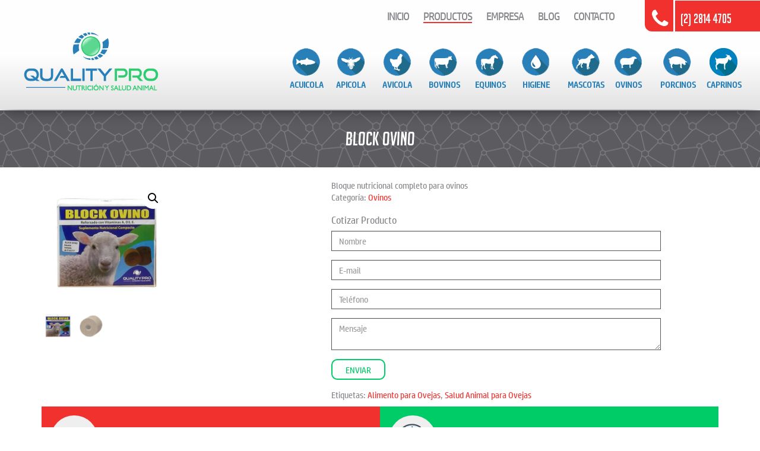

--- FILE ---
content_type: text/html; charset=UTF-8
request_url: https://qualitypro.cl/n/block-ovino/
body_size: 9915
content:
<!doctype html>
  <html lang="es" prefix="og: https://ogp.me/ns#">
    <head>
    <meta http-equiv="Content-Type" content="text/html; charset=utf-8">
      <!-- Google Tag Manager -->
      <script>(function(w,d,s,l,i){w[l]=w[l]||[];w[l].push({'gtm.start':
      new Date().getTime(),event:'gtm.js'});var f=d.getElementsByTagName(s)[0],
      j=d.createElement(s),dl=l!='dataLayer'?'&l='+l:'';j.async=true;j.src=
      'https://www.googletagmanager.com/gtm.js?id='+i+dl;f.parentNode.insertBefore(j,f);
      })(window,document,'script','dataLayer','GTM-5SHH82C');</script>
      <!-- End Google Tag Manager -->
      <meta http-equiv="X-UA-Compatible" content="IE=edge,chrome=1">
      <link data-optimized="1" media="screen" href="https://qualitypro.cl/wp-content/litespeed/css/1c63b3830de50844b56bcc9e9f0df738.css?ver=df738" rel="stylesheet"><link data-optimized="1" media="all" href="https://qualitypro.cl/wp-content/litespeed/css/8c32b74608b62dbe26653d8023cd34e8.css?ver=d34e8" rel="stylesheet"><link data-optimized="1" media="only screen and (max-width: 768px)" href="https://qualitypro.cl/wp-content/litespeed/css/9027d7a072c46b08ea9cb1c844f5f0f1.css?ver=5f0f1" rel="stylesheet"><title>Venta Block Ovino en Santiago ▪ qualitypro.cl</title>
      <meta name="viewport" content="width=device-width, initial-scale=1">
      <link rel="icon" href="https://qualitypro.cl/wp-content/themes/qualitypro/favicon.ico">
      
      <script data-optimized="1" type="text/javascript">$('header nav a').click(function(e){e.preventDefault();var strAncla=$(this).attr('href');$('body,html').stop(!0,!0).animate({scrollTop:$(strAncla).offset().top},1000)})</script>
      	
	
<!-- Optimización para motores de búsqueda de Rank Math -  https://rankmath.com/ -->
<meta name="description" content="Bloque nutricional completo para ovinos"/>
<meta name="robots" content="follow, index, max-snippet:-1, max-video-preview:-1, max-image-preview:large"/>
<link rel="canonical" href="https://qualitypro.cl/n/block-ovino/" />
<meta property="og:locale" content="es_ES" />
<meta property="og:type" content="product" />
<meta property="og:title" content="Venta Block Ovino en Santiago ▪ qualitypro.cl" />
<meta property="og:description" content="Bloque nutricional completo para ovinos" />
<meta property="og:url" content="https://qualitypro.cl/n/block-ovino/" />
<meta property="og:site_name" content="QualityPro Chile" />
<meta property="og:updated_time" content="2018-03-13T16:01:35-03:00" />
<meta property="og:image" content="https://qualitypro.cl/wp-content/uploads/2018/01/block-ovino.jpg" />
<meta property="og:image:secure_url" content="https://qualitypro.cl/wp-content/uploads/2018/01/block-ovino.jpg" />
<meta property="og:image:width" content="450" />
<meta property="og:image:height" content="450" />
<meta property="og:image:alt" content="Block Ovino - Qualitypro" />
<meta property="og:image:type" content="image/jpeg" />
<meta property="product:price:currency" content="CLP" />
<meta property="product:availability" content="instock" />
<meta name="twitter:card" content="summary_large_image" />
<meta name="twitter:title" content="Venta Block Ovino en Santiago ▪ qualitypro.cl" />
<meta name="twitter:description" content="Bloque nutricional completo para ovinos" />
<meta name="twitter:image" content="https://qualitypro.cl/wp-content/uploads/2018/01/block-ovino.jpg" />
<script type="application/ld+json" class="rank-math-schema">{"@context":"https://schema.org","@graph":[{"@type":"Organization","@id":"https://qualitypro.cl/#organization","name":"Qualitypro","url":"https://qualitypro.cl","sameAs":["https://www.facebook.com/Quality-Pro-191464407591707"]},{"@type":"WebSite","@id":"https://qualitypro.cl/#website","url":"https://qualitypro.cl","name":"Qualitypro","publisher":{"@id":"https://qualitypro.cl/#organization"},"inLanguage":"es"},{"@type":"ImageObject","@id":"https://qualitypro.cl/wp-content/uploads/2018/01/block-ovino.jpg","url":"https://qualitypro.cl/wp-content/uploads/2018/01/block-ovino.jpg","width":"450","height":"450","caption":"Block Ovino - Qualitypro","inLanguage":"es"},{"@type":"BreadcrumbList","@id":"https://qualitypro.cl/n/block-ovino/#breadcrumb","itemListElement":[{"@type":"ListItem","position":"1","item":{"@id":"https://qualitypro.cl","name":"Portada"}},{"@type":"ListItem","position":"2","item":{"@id":"https://qualitypro.cl/n/block-ovino/","name":"Block Ovino"}}]},{"@type":"ItemPage","@id":"https://qualitypro.cl/n/block-ovino/#webpage","url":"https://qualitypro.cl/n/block-ovino/","name":"Venta Block Ovino en Santiago \u25aa qualitypro.cl","datePublished":"2018-01-22T18:59:45-03:00","dateModified":"2018-03-13T16:01:35-03:00","isPartOf":{"@id":"https://qualitypro.cl/#website"},"primaryImageOfPage":{"@id":"https://qualitypro.cl/wp-content/uploads/2018/01/block-ovino.jpg"},"inLanguage":"es","breadcrumb":{"@id":"https://qualitypro.cl/n/block-ovino/#breadcrumb"}},{"@type":"Product","name":"Venta Block Ovino en Santiago \u25aa qualitypro.cl","description":"El mejor Block Ovino \u2714 excelente Calidad \u2714 Cotice su Block Ovino en QualityPro Chile o Ll\u00e1menos al \u260e 2 2814 4705 Santiago - Chile","category":"Ovinos","mainEntityOfPage":{"@id":"https://qualitypro.cl/n/block-ovino/#webpage"},"image":[{"@type":"ImageObject","url":"https://qualitypro.cl/wp-content/uploads/2018/01/block-ovino.jpg","height":"450","width":"450"},{"@type":"ImageObject","url":"https://qualitypro.cl/wp-content/uploads/2018/01/block-ovino2.jpg","height":"450","width":"450"}],"@id":"https://qualitypro.cl/n/block-ovino/#richSnippet"}]}</script>
<!-- /Plugin Rank Math WordPress SEO -->

<link rel="alternate" type="application/rss+xml" title="QualityPro Chile &raquo; Comentario Block Ovino del feed" href="https://qualitypro.cl/n/block-ovino/feed/" />












<script type="text/javascript" src="https://qualitypro.cl/wp-includes/js/jquery/jquery.min.js?ver=3.7.1" id="jquery-core-js"></script>



<script data-optimized="1" type="text/javascript" id="wc-add-to-cart-js-extra">var wc_add_to_cart_params={"ajax_url":"\/wp-admin\/admin-ajax.php","wc_ajax_url":"\/?wc-ajax=%%endpoint%%","i18n_view_cart":"Ver carrito","cart_url":"https:\/\/qualitypro.cl\/carrito\/","is_cart":"","cart_redirect_after_add":"no"}</script>





<script data-optimized="1" type="text/javascript" id="wc-single-product-js-extra">var wc_single_product_params={"i18n_required_rating_text":"Por favor elige una puntuaci\u00f3n","i18n_rating_options":["1 de 5 estrellas","2 de 5 estrellas","3 de 5 estrellas","4 de 5 estrellas","5 de 5 estrellas"],"i18n_product_gallery_trigger_text":"Ver galer\u00eda de im\u00e1genes a pantalla completa","review_rating_required":"yes","flexslider":{"rtl":!1,"animation":"slide","smoothHeight":!0,"directionNav":!1,"controlNav":"thumbnails","slideshow":!1,"animationSpeed":500,"animationLoop":!1,"allowOneSlide":!1},"zoom_enabled":"1","zoom_options":[],"photoswipe_enabled":"1","photoswipe_options":{"shareEl":!1,"closeOnScroll":!1,"history":!1,"hideAnimationDuration":0,"showAnimationDuration":0},"flexslider_enabled":"1"}</script>


<script data-optimized="1" type="text/javascript" id="woocommerce-js-extra">var woocommerce_params={"ajax_url":"\/wp-admin\/admin-ajax.php","wc_ajax_url":"\/?wc-ajax=%%endpoint%%","i18n_password_show":"Mostrar contrase\u00f1a","i18n_password_hide":"Ocultar contrase\u00f1a"}</script>

<link rel="https://api.w.org/" href="https://qualitypro.cl/wp-json/" /><link rel="alternate" title="JSON" type="application/json" href="https://qualitypro.cl/wp-json/wp/v2/product/62" /><link rel="EditURI" type="application/rsd+xml" title="RSD" href="https://qualitypro.cl/xmlrpc.php?rsd" />
<meta name="generator" content="WordPress 6.8.3" />
<link rel='shortlink' href='https://qualitypro.cl/?p=62' />
<link rel="alternate" title="oEmbed (JSON)" type="application/json+oembed" href="https://qualitypro.cl/wp-json/oembed/1.0/embed?url=https%3A%2F%2Fqualitypro.cl%2Fn%2Fblock-ovino%2F" />
<link rel="alternate" title="oEmbed (XML)" type="text/xml+oembed" href="https://qualitypro.cl/wp-json/oembed/1.0/embed?url=https%3A%2F%2Fqualitypro.cl%2Fn%2Fblock-ovino%2F&#038;format=xml" />
	<noscript><style>.woocommerce-product-gallery{ opacity: 1 !important; }</style></noscript>
	    </head>
    <body class="wp-singular product-template-default single single-product postid-62 wp-theme-qualitypro theme-qualitypro woocommerce woocommerce-page woocommerce-no-js">
      <!-- Google Tag Manager (noscript) -->
      <noscript><iframe src="https://www.googletagmanager.com/ns.html?id=GTM-5SHH82C"
      height="0" width="0" style="display:none;visibility:hidden"></iframe></noscript>
      <!-- End Google Tag Manager (noscript) -->
      <header id="superior">
                   <!--<div class="alert bg-rojo text-white m-0 rounded-0 text-center font-italic" id="alert-contingencia">
              <i class="fa fa-times-circle" id="close-contingencia"></i>
              <p class="m-0">COVID-19: <strong>¡Seguimos trabajando!</strong> por favor revisa nuestra información de contacto y teléfonos para nuestros clientes.</p>
          </div>-->
                <div class="fondo-patron">
          <div class="hidden-xs">
            <div class="row m-0">
              <div class="col-lg-10 col-md-9">
                <nav class="navbar">
                  <div class="navbar collapse navbar-collapse"><ul id="menu-header1" class="nav navbar-nav"><li id="menu-item-10" class="menu-item menu-item-type-custom menu-item-object-custom menu-item-10"><a href="/">Inicio</a></li>
<li id="menu-item-224" class="menu-item menu-item-type-post_type menu-item-object-page current_page_parent menu-item-224"><a href="https://qualitypro.cl/salud-y-nutricion-animal/">Productos</a></li>
<li id="menu-item-225" class="menu-item menu-item-type-custom menu-item-object-custom menu-item-225"><a href="/#empresa">Empresa</a></li>
<li id="menu-item-198" class="menu-item menu-item-type-taxonomy menu-item-object-category menu-item-198"><a href="https://qualitypro.cl/category/blog/">Blog</a></li>
<li id="menu-item-226" class="menu-item menu-item-type-custom menu-item-object-custom menu-item-226"><a href="#contacto">Contacto</a></li>
</ul></div>                </nav>
              </div>
              <div class="col-lg-2 col-md-3">
                <div class="hidden-xs">
                  <a href="tel:+56228144705" id="numero" rel="nofollow">
                    <span><i class="fa fa-phone" aria-hidden="true"></i></span>
                    <span>(2) 2814 4705</span>
                  </a>
                </div>
              </div>
            </div>
          </div>
          <div class="container-fluid">
            <div class="col-lg-4 col-md-2">
              <div class="hidden-xs">
              	<a href="/">
    	            <noscript><img src="https://qualitypro.cl/wp-content/themes/qualitypro/img/logos/quality-pro-min.png" class="img-responsive" alt="Logo Quality Pro"></noscript><img src='data:image/svg+xml,%3Csvg%20xmlns=%22http://www.w3.org/2000/svg%22%20viewBox=%220%200%20210%20140%22%3E%3C/svg%3E' data-src="https://qualitypro.cl/wp-content/themes/qualitypro/img/logos/quality-pro-min.png" class="lazyload img-responsive" alt="Logo Quality Pro">
    	          </a>
              </div>
              <div class="visible-xs">
                <div class="col-xs-5">
                  <a href="/">
                    <noscript><img src="https://qualitypro.cl/wp-content/themes/qualitypro/img/logos/quality-pro-min.png" class="img-responsive" alt="Logo Quality Pro"></noscript><img src='data:image/svg+xml,%3Csvg%20xmlns=%22http://www.w3.org/2000/svg%22%20viewBox=%220%200%20210%20140%22%3E%3C/svg%3E' data-src="https://qualitypro.cl/wp-content/themes/qualitypro/img/logos/quality-pro-min.png" class="lazyload img-responsive" alt="Logo Quality Pro">
                  </a>
                </div>
                <div class="col-xs-7" style="z-index: 2;">
                  <a href="tel:+56228144705" id="numero" rel="nofollow">
                    <span><i class="fa fa-phone" aria-hidden="true"></i></span><span>(2) 2814 4705</span>
                  </a>
                </div>
              </div>
            </div>
            <div class="col-lg-8 col-md-10">
              <div class="visible-xs">
                <nav class="navbar">
<!--                   <div class="navbar-header">
                    <div class="visible-xs">
                      <button type="button" class="navbar-toggle collapsed" data-toggle="collapse" data-target="#bs-example-navbar-collapse-1" aria-expanded="false">
                        <span id="boton">
                          <span class="sr-only">Toggle navigation</span>
                          <span class="icon-bar">__</span>
                          <span class="icon-bar">__</span>
                          <span class="icon-bar">__</span>
                        </span>
                      </button>
                      <a class="navbar-brand" href="#"></a>
                    </div>
                  </div> -->
                  <div class="clearfix"></div>
                  <div class="navbar"><ul id="menu-header1-1" class="nav-movil navbar-nav"><li class="menu-item menu-item-type-custom menu-item-object-custom menu-item-10"><a href="/">Inicio</a></li>
<li class="menu-item menu-item-type-post_type menu-item-object-page current_page_parent menu-item-224"><a href="https://qualitypro.cl/salud-y-nutricion-animal/">Productos</a></li>
<li class="menu-item menu-item-type-custom menu-item-object-custom menu-item-225"><a href="/#empresa">Empresa</a></li>
<li class="menu-item menu-item-type-taxonomy menu-item-object-category menu-item-198"><a href="https://qualitypro.cl/category/blog/">Blog</a></li>
<li class="menu-item menu-item-type-custom menu-item-object-custom menu-item-226"><a href="#contacto">Contacto</a></li>
</ul></div>                </nav>
              </div>
                <div class="centrar hidden-xs"><ul id="menu-header2" class="servicios"><li id="menu-item-14" class="menu-item menu-item-type-taxonomy menu-item-object-product_cat menu-item-14"><a href="https://qualitypro.cl/p/acuicola/">Acuicola</a></li>
<li id="menu-item-15" class="menu-item menu-item-type-taxonomy menu-item-object-product_cat menu-item-15"><a href="https://qualitypro.cl/p/apicola/">Apicola</a></li>
<li id="menu-item-16" class="menu-item menu-item-type-taxonomy menu-item-object-product_cat menu-item-16"><a href="https://qualitypro.cl/p/avicola/">Avicola</a></li>
<li id="menu-item-17" class="menu-item menu-item-type-taxonomy menu-item-object-product_cat menu-item-17"><a href="https://qualitypro.cl/p/bovinos/">Bovinos</a></li>
<li id="menu-item-18" class="menu-item menu-item-type-taxonomy menu-item-object-product_cat menu-item-18"><a href="https://qualitypro.cl/p/equinos/">Equinos</a></li>
<li id="menu-item-19" class="menu-item menu-item-type-taxonomy menu-item-object-product_cat menu-item-19"><a href="https://qualitypro.cl/p/higiene/">Higiene</a></li>
<li id="menu-item-20" class="menu-item menu-item-type-taxonomy menu-item-object-product_cat menu-item-20"><a href="https://qualitypro.cl/p/mascotas/">Mascotas</a></li>
<li id="menu-item-21" class="menu-item menu-item-type-taxonomy menu-item-object-product_cat current-product-ancestor current-menu-parent current-product-parent menu-item-21"><a href="https://qualitypro.cl/p/ovinos/">Ovinos</a></li>
<li id="menu-item-22" class="menu-item menu-item-type-taxonomy menu-item-object-product_cat menu-item-22"><a href="https://qualitypro.cl/p/porcinos/">Porcinos</a></li>
<li id="menu-item-438" class="menu-item menu-item-type-taxonomy menu-item-object-product_cat menu-item-438"><a href="https://qualitypro.cl/p/caprinos/">Caprinos</a></li>
</ul></div>              </div>
            </div>
          </div>
        </header>
        <div class="clearfix"></div>	
	<div class="box-contenido espacio-header" id="espacio-contingencia">
		<div class="slider-page">
			<div class="fondo-patron">
				<div class="container">
					<h1>Block Ovino</h1>
				</div>
			</div>
		</div>
		<div class="container">
			<div class="content">
								<article>
					<div class="woocommerce">			<div class="single-product" data-product-page-preselected-id="0">
				<div class="woocommerce-notices-wrapper"></div>
<div id="product-62" class="post-62 product type-product status-publish has-post-thumbnail product_cat-ovinos product_tag-alimento-para-ovejas product_tag-salud-animal-para-ovejas first instock featured shipping-taxable product-type-simple">

	<div class="row">
		<div class="col-md-5">
			<div class="woocommerce-product-gallery woocommerce-product-gallery--with-images woocommerce-product-gallery--columns-4 images" data-columns="4" style="opacity: 0; transition: opacity .25s ease-in-out;">
	<figure class="woocommerce-product-gallery__wrapper">
		<div data-thumb="https://qualitypro.cl/wp-content/uploads/2018/01/block-ovino.jpg.webp" class="woocommerce-product-gallery__image"><a href="https://qualitypro.cl/wp-content/uploads/2018/01/block-ovino.jpg"><img fetchpriority="high" decoding="async" width="450" height="450" src="https://qualitypro.cl/wp-content/uploads/2018/01/block-ovino.jpg.webp" class="attachment-shop_single size-shop_single wp-post-image" alt="Block Ovino - Qualitypro" title="block-ovino" data-caption="" data-src="https://qualitypro.cl/wp-content/uploads/2018/01/block-ovino.jpg.webp" data-large_image="https://qualitypro.cl/wp-content/uploads/2018/01/block-ovino.jpg" data-large_image_width="450" data-large_image_height="450" srcset="https://qualitypro.cl/wp-content/uploads/2018/01/block-ovino.jpg.webp 450w, https://qualitypro.cl/wp-content/uploads/2018/01/block-ovino-300x300.jpg.webp 300w, https://qualitypro.cl/wp-content/uploads/2018/01/block-ovino-100x100.jpg.webp 100w" sizes="(max-width: 450px) 100vw, 450px" /></a></div><div data-thumb="https://qualitypro.cl/wp-content/uploads/2018/01/block-ovino2.jpg.webp" class="woocommerce-product-gallery__image"><a href="https://qualitypro.cl/wp-content/uploads/2018/01/block-ovino2.jpg"><img decoding="async" width="450" height="450" src="https://qualitypro.cl/wp-content/uploads/2018/01/block-ovino2.jpg.webp" class="attachment-shop_single size-shop_single" alt="Block Ovino - qualitypro" title="block-ovino2" data-caption="" data-src="https://qualitypro.cl/wp-content/uploads/2018/01/block-ovino2.jpg.webp" data-large_image="https://qualitypro.cl/wp-content/uploads/2018/01/block-ovino2.jpg" data-large_image_width="450" data-large_image_height="450" srcset="https://qualitypro.cl/wp-content/uploads/2018/01/block-ovino2.jpg.webp 450w, https://qualitypro.cl/wp-content/uploads/2018/01/block-ovino2-300x300.jpg.webp 300w, https://qualitypro.cl/wp-content/uploads/2018/01/block-ovino2-100x100.jpg.webp 100w" sizes="(max-width: 450px) 100vw, 450px" /></a></div>	</figure>
</div>	        			<!--22:41-->
		</div>
		<div class="col-md-6" style="margin-bottom:10px;">
			<div class="">
				<p class="price"></p>
<div class="woocommerce-product-details__short-description">
    <p><span data-sheets-value="{&quot;1&quot;:2,&quot;2&quot;:&quot;Bloque nutricional completo para ovinos&quot;}" data-sheets-userformat="{&quot;2&quot;:513,&quot;3&quot;:[null,0],&quot;12&quot;:0}">Bloque nutricional completo para ovinos</span></p>
</div>
<div class="product_meta">

	
	
	<span class="posted_in">Categoría: <a href="https://qualitypro.cl/p/ovinos/" rel="tag">Ovinos</a></span>	<div id="cotizacion">
		<h3>Cotizar Producto</h3>
		<form method="post">
			<div class="form-group has-feedback">
			  	<input type="text" class="form-control" name="nombre" required="" aria-describedby="inputSuccess2Status" placeholder="Nombre">
			</div>
			<div class="form-group has-feedback">
			  	<input type="email" class="form-control" name="email" required="" aria-describedby="inputSuccess2Status" placeholder="E-mail">
			</div>
			<div class="form-group has-feedback">
			  	<input type="text" class="form-control" name="fono" required="" aria-describedby="inputSuccess2Status" placeholder="Teléfono">
			</div>
			<input type="hidden" class="form-control" name="asunto" required="" aria-describedby="inputSuccess2Status" value="Cotización de producto">
		  	<input type="hidden" name="cotizar" aria-describedby="inputSuccess2Status"/ value="Deseo cotizar Block Ovino de la URL https://qualitypro.cl/n/block-ovino/"> 
			<div class="form-group has-feedback">
	            <textarea class="form-control" name="mensaje" aria-describedby="inputSuccess2Status" placeholder="Mensaje"></textarea>
	        </div>
			<button type="submit" name="boton-enviar" class="btn-cotizar">ENVIAR</button>
		</form>
	</div>
	<div class="etiquetas">
		<span class="tagged_as">Etiquetas: <a href="https://qualitypro.cl/a/alimento-para-ovejas/" rel="tag">Alimento para Ovejas</a>, <a href="https://qualitypro.cl/a/salud-animal-para-ovejas/" rel="tag">Salud Animal para Ovejas</a></span>
			</div>
</div>
			</div>
		</div>
		<div class="clearfix"></div>
	</div>

		<div class="woocommerce-tabs wc-tabs-wrapper">
		<section class="consultas">
			<div class="col-md-6 div-despacho">
				<noscript><img decoding="async" src="https://qualitypro.cl/wp-content/themes/qualitypro/img/servicios/despacho/icon-despacho.svg" alt="Despacho" class="img-fluid icon-despacho"></noscript><img decoding="async" src='data:image/svg+xml,%3Csvg%20xmlns=%22http://www.w3.org/2000/svg%22%20viewBox=%220%200%20210%20140%22%3E%3C/svg%3E' data-src="https://qualitypro.cl/wp-content/themes/qualitypro/img/servicios/despacho/icon-despacho.svg" alt="Despacho" class="lazyload img-fluid icon-despacho">
				<!--<i class="fa fa-truck icon-despacho" aria-hidden="true"></i>-->
				<span>Consulta por despacho a domicilio</span>
			</div>
			<div class="col-md-6 div-llamada">
				<!--<i class="fa fa-phone" aria-hidden="true"></i>-->
				<noscript><img decoding="async" src="https://qualitypro.cl/wp-content/themes/qualitypro/img/servicios/despacho/icon-llamada.svg" alta="Llamada" class="img-fluid icon-despacho"></noscript><img decoding="async" src='data:image/svg+xml,%3Csvg%20xmlns=%22http://www.w3.org/2000/svg%22%20viewBox=%220%200%20210%20140%22%3E%3C/svg%3E' data-src="https://qualitypro.cl/wp-content/themes/qualitypro/img/servicios/despacho/icon-llamada.svg" alta="Llamada" class="lazyload img-fluid icon-despacho">
				<span>Te podemos ayudar 2 28144705</span>
			</div>
		</section>
		<div class="col-md-8">
			<ul class="tabs wc-tabs" role="tablist">
									<li class="description_tab" id="tab-title-description" role="tab" aria-controls="tab-description">
						<a href="#tab-description">Descripción</a>
					</li>
							</ul>
							<div class="woocommerce-Tabs-panel woocommerce-Tabs-panel--description panel entry-content wc-tab" id="tab-description" role="tabpanel" aria-labelledby="tab-title-description">
					
  <h2>Descripción</h2>

<h2>Block Ovino Suplemento Nutricional</h2>
<p>Es un suplemento nutricional formulado específicamente para satisfacer los requerimientos de minerales y vitaminas A, D3 y E en ovinos de cría, recría y engorda.</p>
<p>La formula de Block Ovino está compuesta de fuentes altamente biodisponibles y contempla todos los macro y microminerales esenciales. Además, aporta altos niveles de vitaminas A, D3 y E, con un balance adecuado para los ovinos en todas sus fases.</p>
<h3>Beneficios</h3>
<p>El consumo habitual permite una mejora de la condición corporal y de la eficiencia reproductiva, aumenta y mantiene elevada la producción de leche de las ovejas, aumenta la tasa de preñez.</p>
<p>Promueve el nacimiento de corderos más pesados y sanos. Mejora el pelaje , la salud de las pezuñas y la glándula mamaria.</p>
<h3>Dosificación</h3>
<p>Distribuir una razón de 15 a 20 animales, ubicar cercano a fuentes de agua. Los animales regularán su consumo en un lapso de 2 semanas, consumiendo en promedio 30 a 50 gramos por día.</p>
<h3>Presentación</h3>
<p>Se presenta en cajas de cartón con un peso aproximado de 7 kilos.</p>
				</div>
					</div>
	</div>

<div class="col-md-4">
			<section class="related products">
			<h2>Productos relacionados</h2>
			<ul class="products">
									<li class="post-108 product type-product status-publish has-post-thumbnail product_cat-apicola product_cat-acuicola product_cat-avicola product_cat-bovinos product_cat-equinos product_cat-mascotas product_cat-ovinos product_cat-porcinos product_tag-alimento-para-abejas product_tag-alimento-para-aves product_tag-alimento-para-caballos product_tag-alimento-para-cerdos product_tag-alimento-para-mascotas product_tag-alimento-para-ovejas product_tag-alimento-para-peces product_tag-alimento-para-vacas first instock shipping-taxable product-type-simple">
	<a href="https://qualitypro.cl/n/harina-de-soya-extruida/" class="woocommerce-LoopProduct-link woocommerce-loop-product__link">
<!-- Omit closing PHP tag at the end of PHP files to avoid "headers already sent" issues. -->
<noscript><img decoding="async" width="300" height="300" src="https://qualitypro.cl/wp-content/uploads/2018/01/harina-de-soya-300x300.jpg.webp" class="attachment-woocommerce_thumbnail size-woocommerce_thumbnail" alt="Harina de Soya - qualitypro" srcset="https://qualitypro.cl/wp-content/uploads/2018/01/harina-de-soya-300x300.jpg.webp 300w, https://qualitypro.cl/wp-content/uploads/2018/01/harina-de-soya-100x100.jpg.webp 100w, https://qualitypro.cl/wp-content/uploads/2018/01/harina-de-soya.jpg.webp 450w" sizes="(max-width: 300px) 100vw, 300px" /></noscript><img decoding="async" width="300" height="300" src='data:image/svg+xml,%3Csvg%20xmlns=%22http://www.w3.org/2000/svg%22%20viewBox=%220%200%20300%20300%22%3E%3C/svg%3E' data-src="https://qualitypro.cl/wp-content/uploads/2018/01/harina-de-soya-300x300.jpg.webp" class="lazyload attachment-woocommerce_thumbnail size-woocommerce_thumbnail" alt="Harina de Soya - qualitypro" data-srcset="https://qualitypro.cl/wp-content/uploads/2018/01/harina-de-soya-300x300.jpg.webp 300w, https://qualitypro.cl/wp-content/uploads/2018/01/harina-de-soya-100x100.jpg.webp 100w, https://qualitypro.cl/wp-content/uploads/2018/01/harina-de-soya.jpg.webp 450w" data-sizes="(max-width: 300px) 100vw, 300px" /><h2 class="woocommerce-loop-product__title">Harina de soya extruida</h2>
</a><a rel="nofollow" href="https://qualitypro.cl/n/harina-de-soya-extruida/" data-quantity="1" data-product_id="108" data-product_sku="" class="button product_type_simple">Cotizar</a></li>
									<li class="post-71 product type-product status-publish has-post-thumbnail product_cat-avicola product_cat-acuicola product_cat-bovinos product_cat-equinos product_cat-mascotas product_cat-ovinos product_cat-porcinos product_tag-alimento-para-aves product_tag-alimento-para-caballos product_tag-alimento-para-cerdos product_tag-alimento-para-mascotas product_tag-alimento-para-ovejas product_tag-alimento-para-peces product_tag-alimento-para-vacas product_tag-salud-animal-para-aves product_tag-salud-animal-para-caballos product_tag-salud-animal-para-cerdos product_tag-salud-animal-para-mascotas product_tag-salud-animal-para-ovejas product_tag-salud-animal-para-peces product_tag-salud-animal-para-vacas  instock shipping-taxable product-type-simple">
	<a href="https://qualitypro.cl/n/cloruro-de-colina/" class="woocommerce-LoopProduct-link woocommerce-loop-product__link">
<!-- Omit closing PHP tag at the end of PHP files to avoid "headers already sent" issues. -->
<noscript><img decoding="async" width="300" height="300" src="https://qualitypro.cl/wp-content/uploads/2018/01/cloruro-de-colina-1-300x300.jpg.webp" class="attachment-woocommerce_thumbnail size-woocommerce_thumbnail" alt="Cloruro de Colina" srcset="https://qualitypro.cl/wp-content/uploads/2018/01/cloruro-de-colina-1-300x300.jpg.webp 300w, https://qualitypro.cl/wp-content/uploads/2018/01/cloruro-de-colina-1-100x100.jpg.webp 100w, https://qualitypro.cl/wp-content/uploads/2018/01/cloruro-de-colina-1.jpg.webp 450w" sizes="(max-width: 300px) 100vw, 300px" /></noscript><img decoding="async" width="300" height="300" src='data:image/svg+xml,%3Csvg%20xmlns=%22http://www.w3.org/2000/svg%22%20viewBox=%220%200%20300%20300%22%3E%3C/svg%3E' data-src="https://qualitypro.cl/wp-content/uploads/2018/01/cloruro-de-colina-1-300x300.jpg.webp" class="lazyload attachment-woocommerce_thumbnail size-woocommerce_thumbnail" alt="Cloruro de Colina" data-srcset="https://qualitypro.cl/wp-content/uploads/2018/01/cloruro-de-colina-1-300x300.jpg.webp 300w, https://qualitypro.cl/wp-content/uploads/2018/01/cloruro-de-colina-1-100x100.jpg.webp 100w, https://qualitypro.cl/wp-content/uploads/2018/01/cloruro-de-colina-1.jpg.webp 450w" data-sizes="(max-width: 300px) 100vw, 300px" /><h2 class="woocommerce-loop-product__title">Cloruro de Colina</h2>
</a><a rel="nofollow" href="https://qualitypro.cl/n/cloruro-de-colina/" data-quantity="1" data-product_id="71" data-product_sku="" class="button product_type_simple">Cotizar</a></li>
									<li class="post-115 product type-product status-publish has-post-thumbnail product_cat-apicola product_cat-acuicola product_cat-avicola product_cat-bovinos product_cat-equinos product_cat-mascotas product_cat-ovinos product_cat-porcinos product_tag-alimento-para-aves product_tag-alimento-para-caballos product_tag-alimento-para-cerdos product_tag-alimento-para-mascotas product_tag-alimento-para-ovejas product_tag-alimento-para-peces product_tag-alimento-para-vacas product_tag-salud-animal-para-aves product_tag-salud-animal-para-caballos product_tag-salud-animal-para-cerdos product_tag-salud-animal-para-mascotas product_tag-salud-animal-para-ovejas product_tag-salud-animal-para-peces product_tag-salud-animal-para-vacas  instock featured shipping-taxable product-type-simple">
	<a href="https://qualitypro.cl/n/levadura-de-cerveza/" class="woocommerce-LoopProduct-link woocommerce-loop-product__link">
<!-- Omit closing PHP tag at the end of PHP files to avoid "headers already sent" issues. -->
<noscript><img decoding="async" width="300" height="300" src="https://qualitypro.cl/wp-content/uploads/2018/01/levadura-de-cerveza-300x300.jpg.webp" class="attachment-woocommerce_thumbnail size-woocommerce_thumbnail" alt="Levadura de Cerveza - qualitypro" srcset="https://qualitypro.cl/wp-content/uploads/2018/01/levadura-de-cerveza-300x300.jpg.webp 300w, https://qualitypro.cl/wp-content/uploads/2018/01/levadura-de-cerveza-100x100.jpg.webp 100w, https://qualitypro.cl/wp-content/uploads/2018/01/levadura-de-cerveza.jpg.webp 450w" sizes="(max-width: 300px) 100vw, 300px" /></noscript><img decoding="async" width="300" height="300" src='data:image/svg+xml,%3Csvg%20xmlns=%22http://www.w3.org/2000/svg%22%20viewBox=%220%200%20300%20300%22%3E%3C/svg%3E' data-src="https://qualitypro.cl/wp-content/uploads/2018/01/levadura-de-cerveza-300x300.jpg.webp" class="lazyload attachment-woocommerce_thumbnail size-woocommerce_thumbnail" alt="Levadura de Cerveza - qualitypro" data-srcset="https://qualitypro.cl/wp-content/uploads/2018/01/levadura-de-cerveza-300x300.jpg.webp 300w, https://qualitypro.cl/wp-content/uploads/2018/01/levadura-de-cerveza-100x100.jpg.webp 100w, https://qualitypro.cl/wp-content/uploads/2018/01/levadura-de-cerveza.jpg.webp 450w" data-sizes="(max-width: 300px) 100vw, 300px" /><h2 class="woocommerce-loop-product__title">Levadura de Cerveza</h2>
</a><a rel="nofollow" href="https://qualitypro.cl/n/levadura-de-cerveza/" data-quantity="1" data-product_id="115" data-product_sku="" class="button product_type_simple">Cotizar</a></li>
									<li class="post-46 product type-product status-publish has-post-thumbnail product_cat-avicola product_cat-acuicola product_cat-bovinos product_cat-equinos product_cat-mascotas product_cat-ovinos product_cat-porcinos product_tag-alimento-para-aves product_tag-alimento-para-caballos product_tag-alimento-para-cerdos product_tag-alimento-para-mascotas product_tag-alimento-para-ovejas product_tag-alimento-para-peces product_tag-alimento-para-vacas product_tag-salud-animal-para-aves product_tag-salud-animal-para-caballos product_tag-salud-animal-para-cerdos product_tag-salud-animal-para-mascotas product_tag-salud-animal-para-ovejas product_tag-salud-animal-para-peces product_tag-salud-animal-para-vacas last instock shipping-taxable product-type-simple">
	<a href="https://qualitypro.cl/n/antiox-qp/" class="woocommerce-LoopProduct-link woocommerce-loop-product__link">
<!-- Omit closing PHP tag at the end of PHP files to avoid "headers already sent" issues. -->
<noscript><img decoding="async" width="300" height="300" src="https://qualitypro.cl/wp-content/uploads/2018/01/antiox-qp-1-300x300.jpg.webp" class="attachment-woocommerce_thumbnail size-woocommerce_thumbnail" alt="Antiox QP - Qualitypro" srcset="https://qualitypro.cl/wp-content/uploads/2018/01/antiox-qp-1-300x300.jpg.webp 300w, https://qualitypro.cl/wp-content/uploads/2018/01/antiox-qp-1-100x100.jpg.webp 100w, https://qualitypro.cl/wp-content/uploads/2018/01/antiox-qp-1.jpg.webp 450w" sizes="(max-width: 300px) 100vw, 300px" /></noscript><img decoding="async" width="300" height="300" src='data:image/svg+xml,%3Csvg%20xmlns=%22http://www.w3.org/2000/svg%22%20viewBox=%220%200%20300%20300%22%3E%3C/svg%3E' data-src="https://qualitypro.cl/wp-content/uploads/2018/01/antiox-qp-1-300x300.jpg.webp" class="lazyload attachment-woocommerce_thumbnail size-woocommerce_thumbnail" alt="Antiox QP - Qualitypro" data-srcset="https://qualitypro.cl/wp-content/uploads/2018/01/antiox-qp-1-300x300.jpg.webp 300w, https://qualitypro.cl/wp-content/uploads/2018/01/antiox-qp-1-100x100.jpg.webp 100w, https://qualitypro.cl/wp-content/uploads/2018/01/antiox-qp-1.jpg.webp 450w" data-sizes="(max-width: 300px) 100vw, 300px" /><h2 class="woocommerce-loop-product__title">Antiox QP</h2>
</a><a rel="nofollow" href="https://qualitypro.cl/n/antiox-qp/" data-quantity="1" data-product_id="46" data-product_sku="" class="button product_type_simple">Cotizar</a></li>
							</ul>
		</section>
	</div>
</div><!-- #product-62 -->

			</div>
			</div>									</article>
			</div>
		</div>


	<div class="clearfix"></div>
	      <footer id="contacto" name="contacto">
	      	<div class="fondo-patron">
		        <div class="container">
		          <div class="col-md-6">
		          	<div class="text-center">
			          	<h4>Contacto</h4>
			         </div>
		          	<form method="post">
						<div class="form-group has-feedback">
							<label for="nombre">Nombre <span>*</span></label>
							<input type="text" id="nombre" class="form-control" name="nombre" required="" aria-describedby="inputSuccess2Status">
						</div>
						<div class="form-group has-feedback">
							<label for="email">Correo <span>*</span></label>
							<input type="email" id="email" class="form-control" name="email" required="" aria-describedby="inputSuccess2Status">
						</div>
						<div class="form-group has-feedback">
							<label for="fono">Télefono <span>*</span></label>
							<input type="text" id="fono" class="form-control" name="fono" required="" aria-describedby="inputSuccess2Status">
						</div>
						<div class="form-group has-feedback">
							<label for="mensaje">Mensaje <span>*</span></label>
							<textarea id="mensaje" class="form-control" name="mensaje" aria-describedby="inputSuccess2Status"></textarea>
						</div>
						<button type="submit" name="boton-enviar">ENVIAR</button>
					</form>
		          </div>
		          <div class="col-md-6">
		          	<div class="fondo-ubicacion">
			          	<div class="text-center">
				          	<h4>Ubicación</h4>
				        </div>
			          	<div class="text-center">
							<iframe src="https://www.google.com/maps/embed?pb=!1m18!1m12!1m3!1d3322.1626094241274!2d-70.87235848517408!3d-33.62702551398143!2m3!1f0!2f0!3f0!3m2!1i1024!2i768!4f13.1!3m3!1m2!1s0x9662e1235e81474d%3A0x4bdd509721f0651f!2sBalmaceda+2762%2C+Pe%C3%B1aflor%2C+Regi%C3%B3n+Metropolitana!5e0!3m2!1ses!2scl!4v1519140526270" width="100%" height="auto" frameborder="0" allowfullscreen></iframe>
			          		<a href="https://goo.gl/maps/yFaN2vdnMv12" id="indicaciones" target="_blank">INDICACIONES</a>
			          		<p><i class="fa fa-map-marker" aria-hidden="true"></i>Balmaceda 2762, Peñaflor, RM - Chile.</p>
			          		<p id="mail"><i class="fa fa-envelope" aria-hidden="true"></i> <a href="/cdn-cgi/l/email-protection" class="__cf_email__" data-cfemail="4e2d21203a2f2d3a210e3f3b2f22273a373e3c21602d22">[email&#160;protected]</a> <span class="hidden-xs">•</span></p>
			          		<p id="cell"><i class="fa fa-phone" aria-hidden="true"></i><a href="tel:+56228144705" rel="nofollow">(2) 2814 4705</a></p>
			          		<p id="siguenos">SIGUENOS EN FACEBOOK<a href="https://www.facebook.com/Quality-Pro-191464407591707" target="_blank"><i class="fa fa-facebook" aria-hidden="true"></i></a></p>
			          	</div>
			          </div>
		          </div>
		      </div>
		     
		      <div class="container">
		          <div class="menu-footer">
		          	<div class="col-md-3">
			          	<a href="/">
			            	<noscript><img src="https://qualitypro.cl/wp-content/themes/qualitypro/img/logos/logo-blanco-min.png" class="img-responsive" alt="Logo Quality Pro"></noscript><img src='data:image/svg+xml,%3Csvg%20xmlns=%22http://www.w3.org/2000/svg%22%20viewBox=%220%200%20210%20140%22%3E%3C/svg%3E' data-src="https://qualitypro.cl/wp-content/themes/qualitypro/img/logos/logo-blanco-min.png" class="lazyload img-responsive" alt="Logo Quality Pro">
			         	</a>
			        </div>
			        <div class="col-md-9">
		        		<div class="nav-footer text-center"><ul id="menu-footer" class=""><li id="menu-item-81" class="menu-item menu-item-type-custom menu-item-object-custom menu-item-81"><a href="/">Inicio</a></li>
<li id="menu-item-92" class="menu-item menu-item-type-taxonomy menu-item-object-product_cat menu-item-92"><a href="https://qualitypro.cl/p/acuicola/">Acuicola</a></li>
<li id="menu-item-90" class="menu-item menu-item-type-taxonomy menu-item-object-product_cat menu-item-90"><a href="https://qualitypro.cl/p/apicola/">Apicola</a></li>
<li id="menu-item-86" class="menu-item menu-item-type-taxonomy menu-item-object-product_cat menu-item-86"><a href="https://qualitypro.cl/p/avicola/">Avicola</a></li>
<li id="menu-item-85" class="menu-item menu-item-type-taxonomy menu-item-object-product_cat menu-item-85"><a href="https://qualitypro.cl/p/bovinos/">Bovinos</a></li>
<li id="menu-item-84" class="menu-item menu-item-type-taxonomy menu-item-object-product_cat menu-item-84"><a href="https://qualitypro.cl/p/equinos/">Equinos</a></li>
<li id="menu-item-91" class="menu-item menu-item-type-taxonomy menu-item-object-product_cat menu-item-91"><a href="https://qualitypro.cl/p/higiene/">Higiene</a></li>
<li id="menu-item-88" class="menu-item menu-item-type-taxonomy menu-item-object-product_cat menu-item-88"><a href="https://qualitypro.cl/p/mascotas/">Mascotas</a></li>
<li id="menu-item-87" class="menu-item menu-item-type-taxonomy menu-item-object-product_cat current-product-ancestor current-menu-parent current-product-parent menu-item-87"><a href="https://qualitypro.cl/p/ovinos/">Ovinos</a></li>
<li id="menu-item-89" class="menu-item menu-item-type-taxonomy menu-item-object-product_cat menu-item-89"><a href="https://qualitypro.cl/p/porcinos/">Porcinos</a></li>
<li id="menu-item-439" class="menu-item menu-item-type-taxonomy menu-item-object-product_cat menu-item-439"><a href="https://qualitypro.cl/p/caprinos/">Caprinos</a></li>
</ul></div>			        </div>
		          </div>
		        </div>
		    </div>
	    </footer>
	    <div class="copyright">
	    	<div class="container-fluid">
		    	<p>TODOS LOS DERECHOS RESERVADOS (c) :: 2025</p>
		    </div>
    	</div>
    	<!-- <link href="https://fonts.googleapis.com/css?family=Roboto+Condensed" rel="stylesheet"> -->
	    
	    
	    <script data-cfasync="false" src="/cdn-cgi/scripts/5c5dd728/cloudflare-static/email-decode.min.js"></script><script src="//ajax.googleapis.com/ajax/libs/jquery/1.11.2/jquery.min.js"></script>
	    
	    
	    <script>$('.products .type-product').removeClass('first last');$('#close-contingencia').click(function(){$.post('/ajax/',{contingencia:!1},function(data){$("#alert-contingencia").remove();$("#espacio-contingencia").removeAttr('id')})})</script>
    <script data-optimized="1" defer src="https://qualitypro.cl/wp-content/litespeed/js/b281504c590597025fa9ad543b2973a3.js?ver=973a3"></script><script defer src="https://static.cloudflareinsights.com/beacon.min.js/vcd15cbe7772f49c399c6a5babf22c1241717689176015" integrity="sha512-ZpsOmlRQV6y907TI0dKBHq9Md29nnaEIPlkf84rnaERnq6zvWvPUqr2ft8M1aS28oN72PdrCzSjY4U6VaAw1EQ==" data-cf-beacon='{"version":"2024.11.0","token":"53a56346bd574c788ee683882c65cdc4","r":1,"server_timing":{"name":{"cfCacheStatus":true,"cfEdge":true,"cfExtPri":true,"cfL4":true,"cfOrigin":true,"cfSpeedBrain":true},"location_startswith":null}}' crossorigin="anonymous"></script>
</body>
  <script type="speculationrules">
{"prefetch":[{"source":"document","where":{"and":[{"href_matches":"\/*"},{"not":{"href_matches":["\/wp-*.php","\/wp-admin\/*","\/wp-content\/uploads\/*","\/wp-content\/*","\/wp-content\/plugins\/*","\/wp-content\/themes\/qualitypro\/*","\/*\\?(.+)"]}},{"not":{"selector_matches":"a[rel~=\"nofollow\"]"}},{"not":{"selector_matches":".no-prefetch, .no-prefetch a"}}]},"eagerness":"conservative"}]}
</script>
<script>jQuery(document).ready(function(){})</script><noscript><style>.lazyload{display:none;}</style></noscript><script data-optimized="1" data-noptimize="1">window.lazySizesConfig=window.lazySizesConfig||{};window.lazySizesConfig.loadMode=1</script><script data-optimized="1" async data-noptimize="1" src='https://qualitypro.cl/wp-content/litespeed/js/5fddceffaa32603d7fc60f4e994f6069.js?ver=0ecac'></script>
<!-- Root element of PhotoSwipe. Must have class pswp. -->
<div class="pswp" tabindex="-1" role="dialog" aria-hidden="true">

	<!-- Background of PhotoSwipe. It's a separate element as animating opacity is faster than rgba(). -->
	<div class="pswp__bg"></div>

	<!-- Slides wrapper with overflow:hidden. -->
	<div class="pswp__scroll-wrap">

		<!-- Container that holds slides.
		PhotoSwipe keeps only 3 of them in the DOM to save memory.
		Don't modify these 3 pswp__item elements, data is added later on. -->
		<div class="pswp__container">
			<div class="pswp__item"></div>
			<div class="pswp__item"></div>
			<div class="pswp__item"></div>
		</div>

		<!-- Default (PhotoSwipeUI_Default) interface on top of sliding area. Can be changed. -->
		<div class="pswp__ui pswp__ui--hidden">

			<div class="pswp__top-bar">

				<!--  Controls are self-explanatory. Order can be changed. -->

				<div class="pswp__counter"></div>

				<button class="pswp__button pswp__button--close" aria-label="Cerrar (Esc)"></button>

				<button class="pswp__button pswp__button--share" aria-label="Compartir"></button>

				<button class="pswp__button pswp__button--fs" aria-label="Cambiar a pantalla completa"></button>

				<button class="pswp__button pswp__button--zoom" aria-label="Ampliar/Reducir"></button>

				<!-- Preloader demo http://codepen.io/dimsemenov/pen/yyBWoR -->
				<!-- element will get class pswp__preloader--active when preloader is running -->
				<div class="pswp__preloader">
					<div class="pswp__preloader__icn">
						<div class="pswp__preloader__cut">
							<div class="pswp__preloader__donut"></div>
						</div>
					</div>
				</div>
			</div>

			<div class="pswp__share-modal pswp__share-modal--hidden pswp__single-tap">
				<div class="pswp__share-tooltip"></div>
			</div>

			<button class="pswp__button pswp__button--arrow--left" aria-label="Anterior (flecha izquierda)"></button>

			<button class="pswp__button pswp__button--arrow--right" aria-label="Siguiente (flecha derecha)"></button>

			<div class="pswp__caption">
				<div class="pswp__caption__center"></div>
			</div>

		</div>

	</div>

</div>
	<script data-optimized="1" type='text/javascript'>(function(){var c=document.body.className;c=c.replace(/woocommerce-no-js/,'woocommerce-js');document.body.className=c})()</script>
	

<script data-optimized="1" type="text/javascript" id="wc-order-attribution-js-extra">var wc_order_attribution={"params":{"lifetime":1.0000000000000000818030539140313095458623138256371021270751953125e-5,"session":30,"base64":!1,"ajaxurl":"https:\/\/qualitypro.cl\/wp-admin\/admin-ajax.php","prefix":"wc_order_attribution_","allowTracking":!0},"fields":{"source_type":"current.typ","referrer":"current_add.rf","utm_campaign":"current.cmp","utm_source":"current.src","utm_medium":"current.mdm","utm_content":"current.cnt","utm_id":"current.id","utm_term":"current.trm","utm_source_platform":"current.plt","utm_creative_format":"current.fmt","utm_marketing_tactic":"current.tct","session_entry":"current_add.ep","session_start_time":"current_add.fd","session_pages":"session.pgs","session_count":"udata.vst","user_agent":"udata.uag"}}</script>

</html>

<!-- Page supported by LiteSpeed Cache 7.1 on 2025-11-23 19:41:26 -->

--- FILE ---
content_type: image/svg+xml
request_url: https://qualitypro.cl/wp-content/themes/qualitypro/img/servicios/despacho/icon-despacho.svg
body_size: 644
content:
<?xml version="1.0" encoding="utf-8"?>
<!-- Generator: Adobe Illustrator 24.0.1, SVG Export Plug-In . SVG Version: 6.00 Build 0)  -->
<svg version="1.1" id="Layer_1" xmlns="http://www.w3.org/2000/svg" xmlns:xlink="http://www.w3.org/1999/xlink" x="0px" y="0px"
	 viewBox="0 0 100 100" style="enable-background:new 0 0 100 100;" xml:space="preserve">
<style type="text/css">
	.st0{fill:none;stroke:#E0E1E5;stroke-width:0.75;stroke-miterlimit:10;}
	.st1{fill:#FFFFFF;}
	.st2{fill:#464C54;}
	.st3{fill:#ABACAF;}
	.st4{fill:#EFEFEF;}
	.st5{fill:#DFF0F7;}
	.st6{fill:none;stroke:#464C54;stroke-width:4;stroke-linecap:round;stroke-miterlimit:10;}
	.st7{fill:none;stroke:#464C54;stroke-width:4;stroke-miterlimit:10;}
	.st8{fill:#7AA6C8;}
	.st9{fill:none;stroke:#464C54;stroke-width:4;stroke-linejoin:round;stroke-miterlimit:10;}
	.st10{fill:#FBE295;}
	.st11{fill:none;stroke:#464C54;stroke-width:4;stroke-linecap:round;stroke-linejoin:round;stroke-miterlimit:10;}
	.st12{fill:#A8947D;}
	.st13{fill:#E6CBA5;}
	.st14{fill-rule:evenodd;clip-rule:evenodd;fill:none;stroke:#464C54;stroke-width:4;stroke-linejoin:round;stroke-miterlimit:10;}
	.st15{fill-rule:evenodd;clip-rule:evenodd;fill:#B0DDD2;}
	
		.st16{fill-rule:evenodd;clip-rule:evenodd;fill:none;stroke:#464C54;stroke-width:4;stroke-linecap:round;stroke-linejoin:round;stroke-miterlimit:10;}
	.st17{fill:none;}
	.st18{fill:#B0DDD2;}
	.st19{fill:#99BED9;}
	.st20{fill:#99BED9;stroke:#464C54;stroke-width:4;stroke-linecap:round;stroke-linejoin:round;stroke-miterlimit:10;}
	.st21{fill:#99BED9;stroke:#464C54;stroke-width:4;stroke-linejoin:round;stroke-miterlimit:10;}
	.st22{fill:#B0DDD2;stroke:#464C54;stroke-width:4;stroke-linecap:round;stroke-linejoin:round;stroke-miterlimit:10;}
	.st23{fill:#FFFFFF;stroke:#464C54;stroke-width:4;stroke-linecap:round;stroke-linejoin:round;stroke-miterlimit:10;}
	.st24{fill:#FBE295;stroke:#464C54;stroke-width:4;stroke-linecap:round;stroke-linejoin:round;stroke-miterlimit:10;}
	.st25{fill:#E6CBA5;stroke:#464C54;stroke-width:4;stroke-linecap:round;stroke-linejoin:round;stroke-miterlimit:10;}
	.st26{fill:#F2767A;}
	.st27{fill:#DFF0F7;stroke:#464C54;stroke-width:4;stroke-linecap:round;stroke-linejoin:round;stroke-miterlimit:10;}
	.st28{fill:#A8947D;stroke:#464C54;stroke-width:4;stroke-linecap:round;stroke-linejoin:round;stroke-miterlimit:10;}
	.st29{fill-rule:evenodd;clip-rule:evenodd;fill:#7590A3;}
	.st30{fill:none;stroke:#464C54;stroke-width:4;stroke-linecap:round;}
	.st31{fill:none;stroke:#464C54;stroke-width:4;stroke-linecap:round;stroke-linejoin:round;}
	.st32{fill:#99BED9;stroke:#464C54;stroke-width:4;stroke-linecap:round;stroke-linejoin:round;}
	.st33{fill:#FBE295;stroke:#464C54;stroke-width:4;stroke-linejoin:round;stroke-miterlimit:10;}
	.st34{fill:#00D15A;stroke:#464C54;stroke-width:2.7771;stroke-linecap:round;stroke-linejoin:round;stroke-miterlimit:10;}
	.st35{fill:#0082BE;stroke:#464C54;stroke-width:2.7771;stroke-linecap:round;stroke-linejoin:round;stroke-miterlimit:10;}
	.st36{fill:none;stroke:#464C54;stroke-width:2.7771;stroke-linecap:round;stroke-linejoin:round;stroke-miterlimit:10;}
	.st37{fill:#FFFFFF;stroke:#464C54;stroke-width:2.7771;stroke-linecap:round;stroke-linejoin:round;stroke-miterlimit:10;}
</style>
<g>
	<circle class="st4" cx="50" cy="50" r="50"/>
	<g>
		<path class="st34" d="M50.628,62.937h11.208V34.373c0,0,0.142-5.386-5.411-5.386H20.177v12.297h22.175v-4.667l9.528,8.307
			l-9.528,8.305v-4.666H20.177v14.374h3.989"/>
		<g>
			<polygon class="st35" points="68.314,53.458 68.314,45.199 78.966,45.199 75.734,39.144 61.837,39.144 61.837,62.937 
				83.315,62.937 83.315,53.458 			"/>
		</g>
		<polyline class="st36" points="77.477,62.937 83.315,62.937 83.315,53.343 75.734,39.144 61.837,39.144 61.837,62.937 
			67.611,62.937 		"/>
		<line class="st36" x1="33.33" y1="62.937" x2="39.756" y2="62.937"/>
		<path class="st37" d="M68.314,63.834c0,2.531,2.05,4.578,4.581,4.578s4.581-2.046,4.581-4.578s-2.05-4.582-4.581-4.582
			S68.314,61.303,68.314,63.834z"/>
		<path class="st37" d="M24.166,63.834c0,2.531,2.052,4.578,4.582,4.578c2.53,0,4.582-2.046,4.582-4.578s-2.052-4.582-4.582-4.582
			C26.218,59.252,24.166,61.303,24.166,63.834z"/>
		<path class="st37" d="M40.367,63.834c0,2.531,2.052,4.578,4.581,4.578c2.531,0,4.581-2.046,4.581-4.578s-2.05-4.582-4.581-4.582
			C42.419,59.252,40.367,61.303,40.367,63.834z"/>
		<line class="st36" x1="82.949" y1="71.013" x2="19.368" y2="71.013"/>
		<polyline class="st36" points="72.367,45.962 68.314,45.962 68.314,53.458 83.409,53.458 		"/>
	</g>
</g>
</svg>


--- FILE ---
content_type: image/svg+xml
request_url: https://qualitypro.cl/wp-content/themes/qualitypro/img/servicios/despacho/icon-llamada.svg
body_size: 980
content:
<?xml version="1.0" encoding="utf-8"?>
<!-- Generator: Adobe Illustrator 24.0.1, SVG Export Plug-In . SVG Version: 6.00 Build 0)  -->
<svg version="1.1" id="Layer_1" xmlns="http://www.w3.org/2000/svg" xmlns:xlink="http://www.w3.org/1999/xlink" x="0px" y="0px"
	 viewBox="0 0 100 100" style="enable-background:new 0 0 100 100;" xml:space="preserve">
<style type="text/css">
	.st0{fill:none;stroke:#E0E1E5;stroke-width:0.75;stroke-miterlimit:10;}
	.st1{fill:#FFFFFF;}
	.st2{fill:#464C54;}
	.st3{fill:#ABACAF;}
	.st4{fill:#EFEFEF;}
	.st5{fill:#DFF0F7;}
	.st6{fill:none;stroke:#464C54;stroke-width:4;stroke-linecap:round;stroke-miterlimit:10;}
	.st7{fill:none;stroke:#464C54;stroke-width:4;stroke-miterlimit:10;}
	.st8{fill:#7AA6C8;}
	.st9{fill:none;stroke:#464C54;stroke-width:4;stroke-linejoin:round;stroke-miterlimit:10;}
	.st10{fill:#FBE295;}
	.st11{fill:none;stroke:#464C54;stroke-width:4;stroke-linecap:round;stroke-linejoin:round;stroke-miterlimit:10;}
	.st12{fill:#A8947D;}
	.st13{fill:#E6CBA5;}
	.st14{fill-rule:evenodd;clip-rule:evenodd;fill:none;stroke:#464C54;stroke-width:4;stroke-linejoin:round;stroke-miterlimit:10;}
	.st15{fill-rule:evenodd;clip-rule:evenodd;fill:#B0DDD2;}
	
		.st16{fill-rule:evenodd;clip-rule:evenodd;fill:none;stroke:#464C54;stroke-width:4;stroke-linecap:round;stroke-linejoin:round;stroke-miterlimit:10;}
	.st17{fill:none;}
	.st18{fill:#B0DDD2;}
	.st19{fill:#99BED9;}
	.st20{fill:#99BED9;stroke:#464C54;stroke-width:4;stroke-linecap:round;stroke-linejoin:round;stroke-miterlimit:10;}
	.st21{fill:#99BED9;stroke:#464C54;stroke-width:4;stroke-linejoin:round;stroke-miterlimit:10;}
	.st22{fill:#B0DDD2;stroke:#464C54;stroke-width:4;stroke-linecap:round;stroke-linejoin:round;stroke-miterlimit:10;}
	.st23{fill:#FFFFFF;stroke:#464C54;stroke-width:4;stroke-linecap:round;stroke-linejoin:round;stroke-miterlimit:10;}
	.st24{fill:#FBE295;stroke:#464C54;stroke-width:4;stroke-linecap:round;stroke-linejoin:round;stroke-miterlimit:10;}
	.st25{fill:#E6CBA5;stroke:#464C54;stroke-width:4;stroke-linecap:round;stroke-linejoin:round;stroke-miterlimit:10;}
	.st26{fill:#F2767A;}
	.st27{fill:#DFF0F7;stroke:#464C54;stroke-width:4;stroke-linecap:round;stroke-linejoin:round;stroke-miterlimit:10;}
	.st28{fill:#A8947D;stroke:#464C54;stroke-width:4;stroke-linecap:round;stroke-linejoin:round;stroke-miterlimit:10;}
	.st29{fill-rule:evenodd;clip-rule:evenodd;fill:#7590A3;}
	.st30{fill:none;stroke:#464C54;stroke-width:4;stroke-linecap:round;}
	.st31{fill:none;stroke:#464C54;stroke-width:4;stroke-linecap:round;stroke-linejoin:round;}
	.st32{fill:#99BED9;stroke:#464C54;stroke-width:4;stroke-linecap:round;stroke-linejoin:round;}
	.st33{fill:#FBE295;stroke:#464C54;stroke-width:4;stroke-linejoin:round;stroke-miterlimit:10;}
	.st34{fill:#00D15A;stroke:#464C54;stroke-width:2.7771;stroke-linecap:round;stroke-linejoin:round;stroke-miterlimit:10;}
	.st35{fill:#0082BE;stroke:#464C54;stroke-width:2.7771;stroke-linecap:round;stroke-linejoin:round;stroke-miterlimit:10;}
	.st36{fill:none;stroke:#464C54;stroke-width:2.7771;stroke-linecap:round;stroke-linejoin:round;stroke-miterlimit:10;}
	.st37{fill:#FFFFFF;stroke:#464C54;stroke-width:2.7771;stroke-linecap:round;stroke-linejoin:round;stroke-miterlimit:10;}
</style>
<g>
	<circle class="st4" cx="50" cy="50" r="50"/>
	<g>
		<path class="st5" d="M79.158,49.873c0,16.876-13.681,30.555-30.556,30.555S18.047,66.749,18.047,49.873
			c0-16.875,13.68-30.555,30.555-30.555S79.158,32.998,79.158,49.873z"/>
		<g>
			<g>
				<g>
					<path class="st35" d="M66.292,52.617l-5.564-5.567c-0.944-0.941-1.466-2.202-1.466-3.548c0-1.304,0.491-2.53,1.386-3.466
						l6.665-8.533c0.042-0.055,0.088-0.106,0.136-0.155c0.946-0.947,2.206-1.466,3.549-1.466c1.344,0,2.604,0.519,3.549,1.466
						l5.105,5.106c2.13,2.13,6.698,18.4-8.933,34.029c-7.449,7.452-15.859,9.952-21.602,10.733
						c-5.569,0.758-11.499,0.178-12.951-1.274l-5.344-5.344c-0.945-0.946-1.465-2.204-1.465-3.548c0-1.344,0.52-2.601,1.465-3.55
						c0.061-0.06,0.128-0.113,0.195-0.167l8.755-6.414c1.962-1.855,5.07-1.826,6.996,0.095l5.561,5.567
						c0.678,0.677,1.132,1.521,1.339,2.428c2.353-0.561,11.733-4.642,15.472-14.01C69.141,54.998,67.084,53.408,66.292,52.617z"/>
					<line class="st36" x1="69.141" y1="55.489" x2="72.216" y2="48.771"/>
					<line class="st36" x1="53.669" y1="69.008" x2="47.415" y2="70.673"/>
				</g>
				<path class="st36" d="M24.185,68.404c-3.854-5.13-6.139-11.505-6.139-18.411c0-16.941,13.734-30.676,30.675-30.676
					c6.352,0,12.255,1.933,17.15,5.238"/>
				<polyline class="st36" points="48.94,32.324 48.94,49.994 36.469,43.86 				"/>
				<g>
					<g>
						<g>
							<g>
								<line class="st36" x1="48.94" y1="24.586" x2="48.94" y2="25.239"/>
							</g>
						</g>
						<g>
							<line class="st36" x1="24.431" y1="49.746" x2="23.779" y2="49.746"/>
						</g>
					</g>
					<g>
						<g>
							<g>
								<line class="st36" x1="31.148" y1="31.954" x2="31.61" y2="32.417"/>
							</g>
						</g>
					</g>
				</g>
			</g>
		</g>
	</g>
</g>
</svg>


--- FILE ---
content_type: text/plain
request_url: https://www.google-analytics.com/j/collect?v=1&_v=j102&a=128734760&t=pageview&_s=1&dl=https%3A%2F%2Fqualitypro.cl%2Fn%2Fblock-ovino%2F&ul=en-us%40posix&dt=Venta%20Block%20Ovino%20en%20Santiago%20%E2%96%AA%20qualitypro.cl&sr=1280x720&vp=1280x720&_u=YEBAAEABAAAAACAAI~&jid=2145145842&gjid=109802750&cid=447116162.1763948489&tid=UA-6682137-69&_gid=152337008.1763948489&_r=1&_slc=1&gtm=45He5bi1n815SHH82Cv78179278za200zd78179278&gcd=13l3l3l3l1l1&dma=0&tag_exp=103116026~103200004~104527906~104528501~104684208~104684211~105391253~115583767~115938466~115938469~116184927~116184929~116217636~116217638~116251938~116251940~116474636&z=504649352
body_size: -449
content:
2,cG-8876WTQPSY